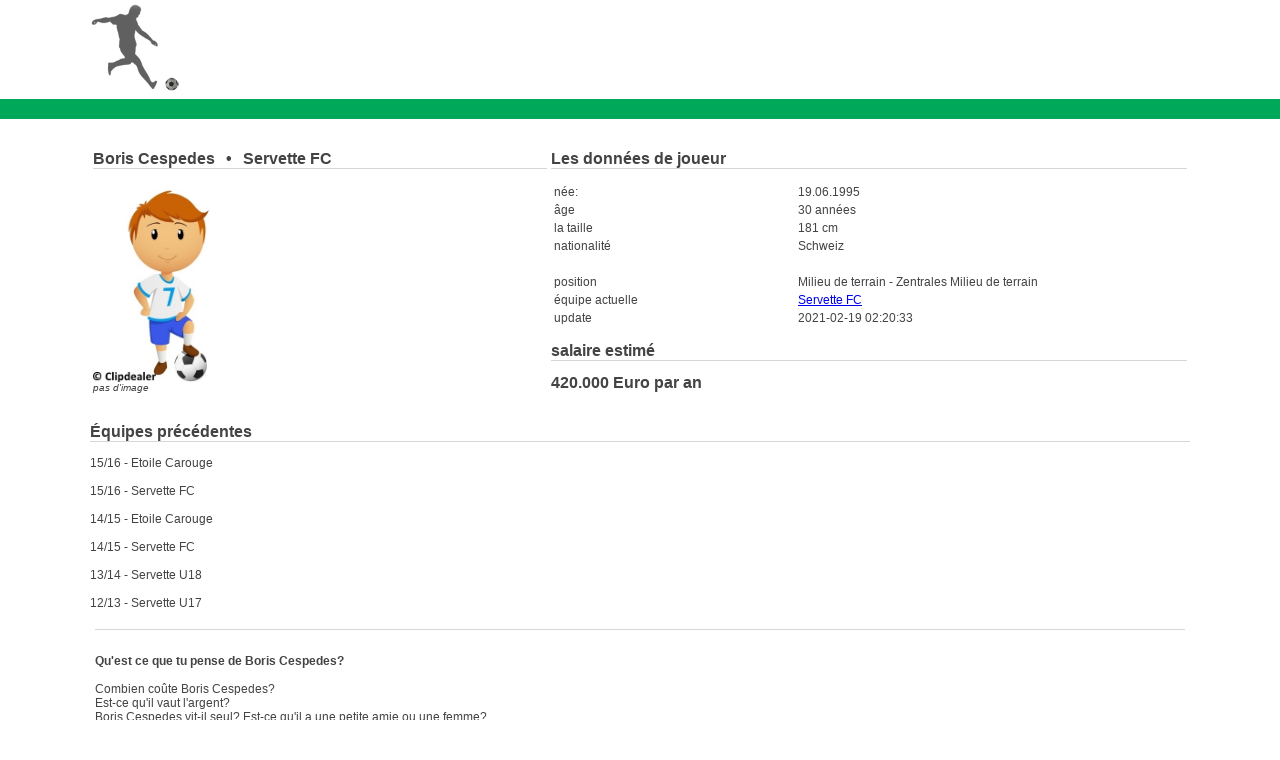

--- FILE ---
content_type: text/html
request_url: https://www.footballeur-lifestyle.fr/382899/
body_size: 2604
content:
<!DOCTYPE html PUBLIC "-//W3C//DTD HTML 4.01 Transitional//EN">
<html>
<head>
<link rel="stylesheet" type="text/css" href='/style.css'>
  <meta content="text/html; charset=UTF-8" http-equiv="content-type">
<meta name="google-site-verification" content="Xc00iyvpfO2URiJi_HhZXDkU1dcP_0dEfHSroBls8KA" />
<meta name="msvalidate.01" content="44E9BB5696B082442F295602C5812AE5" />
  <meta name="viewport" content="width=device-width, initial-scale=1">
<META HTTP-EQUIV="Language" CONTENT="fr">
<link rel="alternate" hreflang="en-GB" href="https://www.football-lifestyle.co.uk/382899/" />
<link rel="alternate" hreflang="it-IT" href="https://www.calciatore-lifestyle.it/382899/" />
<link rel="alternate" hreflang="fr-FR" href="https://www.footballeur-lifestyle.fr/382899/" />
<link rel="alternate" hreflang="de-DE" href="https://www.fussballer-lifestyle.de/382899/" />
<link rel="alternate" hreflang="es-ES" href="https://www.futbolista-lifestyle.es/382899/" />
<link rel="alternate" hreflang="nl-NL" href="https://www.voetballer-lifestyle.nl/382899/" />
<link rel="alternate" hreflang="sv-SV" href="https://www.fotbollsspelare-lifestyle.se/382899/" />
  <title>Boris Cespedes Petite Amie Salaire Servette FC</title>
      <link rel="icon" href="/favicon.ico" type="image/x-icon">
 <script type="application/ld+json">
{
  "@context": "http://schema.org/",
  "@type": "Product",
  "name": "Boris_Cespedes",
  "aggregateRating": {
    "@type": "AggregateRating",
    "ratingValue": "5",
    "bestRating": "5",
    "ratingCount": "2"
  }
}
</script>
</head>
<body>






<center>



<table border="0" cellpadding="0" cellspacing="0" width="1100" id="main">

    <tr>

      <td align="left">

	
	
	 
  <a href="/"><img src="/logo.png" width="100" title="Footballeur Salaire"></a><br>
  </td>
  <td valign="bottom" align="right">
	
  
  </td>
   </tr>
  </table>
  
<img src="/fussballerlifestyle_wiese.jpg" width="100%" height="20">

<table border="0" cellpadding="0" cellspacing="0" width="1100" id="main">

    <tr>

      <td width="100%" align="left">
	  	  <br>
	  <center>	





















<br>
</center>












	
<table width=100%><tr><td valign=top><h2>Boris Cespedes &thinsp; &bull; &thinsp; Servette FC<br><img src=/trenner.png width=100% height=1></h2><img src=/platzhalter.jpg style='max-width:200px; max-height:200px'><br><i><font size=1>pas d'image</font></i></td><td valign=top>	





<h2>Les données de joueur<br><img src="/trenner.png" width="100%" height="1"></h2>
<table id="alle">
<tr><td width="50%">n&eacute;e:</td><td>19.06.1995</td></tr>
<tr><td>&acirc;ge</td><td>30 ann&eacute;es</td></tr>
<tr><td>la taille</td><td>181 cm</td></tr>
<tr><td>nationalit&eacute;</td><td>Schweiz</td></tr>
<tr><td></td><td><br></td></tr>
<tr><td>position</td><td>Milieu de terrain - Zentrales Milieu de terrain</td></tr>







<tr><td>&eacute;quipe actuelle</td><td><a href=/club/6958/>Servette FC</a></td></tr>


<!--<tr><td>Wert</td><td>700000</td></tr>-->
<tr><td>update</td><td>2021-02-19 02:20:33</td></tr>
</table>








						




<h2>salaire estimé<br><img src="/trenner.png" width="100%" height="1"></h2>
<b>420.000 Euro par an</b>











</td></tr></table>


<br><div id='alle'><h2>&Eacute;quipes pr&eacute;c&eacute;dentes<br><img src=/trenner.png width=100% height=1></h2>15/16 - Etoile Carouge<br><br>15/16 - Servette FC<br><br>14/15 - Etoile Carouge<br><br>14/15 - Servette FC<br><br>13/14 - Servette U18<br><br>12/13 - Servette U17<br><br></div>


















	
				<table cellpadding="5" cellspacing="0" width="100%" id="umrandung">
					<tr><td colspan="1"><img src="/trenner.png" width="100%" height="1"></td></tr>
					<tr>
					<td width="100%" valign="top" id="alle"> <br>
						<b>Qu'est ce que tu pense de Boris Cespedes?</b>  <br><br>Combien co&ucirc;te Boris Cespedes? <br>Est-ce qu'il vaut l'argent? <br>Boris Cespedes vit-il seul? Est-ce qu'il a une petite amie ou une femme? <br>Quel type de voiture est Boris Cespedes en voiture?<br>
					</td>
					</tr>
					<tr><td colspan="1"><img src="/trenner.png" width="100%" height="1"></td></tr>
					</table><br>
					

<a name="rating">





<table id="alle" cellpadding="5" cellspacing="0" width="100%">
	<form enctype="multipart/form-data" action="/382899/#rating" method="post">	
	<tr>
	
	
	
		
	<td id="alle"><b>Ton opinion</b><br><textarea name="text" style=" resize: none;" cols="50" rows="2"></textarea></td>
	
		
	<td id="alle"><b>Donnez note</b><br>
	
	
		<select name="sterne" size=1>
					<option value="00" >- S&eacute;lectionnez -</option>
					<option value="1" >tr&egrave;s mauvais</option>
					<option value="2" >mal</option>
					<option value="3" >moyenne</option>
					<option value="4" >bien</option>
					<option value="5" >tr&egrave;s bon</option>
		</select>
	
	
	</td>
	
	
	<td id="alle">Protection contre les spams: <b>4+2=</b><br><input text name="spam" style=" resize: none;" size="10"><input type="submit" class="button"  name="bewerten" value="soumettre"></td>
	</tr>
	</form>
</table>
















				<br><br>
					<img src="/trenner.png" width="100%" height="1">
				<br><br>

	
						<br>
				
					<table cellpadding="5" cellspacing="0" width="100%" id="umrandung">
					<tr>
					<td width="100%" valign="top" id="alle">
						<b>&eacute;valuation</b>&nbsp;&nbsp;&nbsp;&nbsp;<img src="/5_Sterne_gruen.png" width="60">
					</td>
					</tr>
					<tr><td colspan="1"><img src="/trenner.png" width="100%" height="1"></td></tr>
					</table>
					<a name="rating">
			<table cellpadding="5" cellspacing="0" width="100%" id="alle">
								<tr>
					<td id="alle">
					<table width="100%" cellpadding="0" cellspacing="0" id="alle">
					<tr>
					<td>
					
				
					
					<a href=http://cial.buzz>buying cialis online forum</a> Biological alterations to the endogenous circadian system also contribute to delayed sleep phase syndrome</td>
					<td align="center" width="25%">
					
																									<img src=/5_Sterne_gruen.png width=100>					
					
					<br>
					
					
										</td>
					</tr>
					</table>
					</td></tr>
										<tr>
					<td id="alle">
					<table width="100%" cellpadding="0" cellspacing="0" id="alle">
					<tr>
					<td>
					
				
					
					<a href=https://alevitra.mom>achat levitra en ligne</a> Finally, this data further supports the need for clinical studies involving the use of iodine iodide in conjunction with current estrogen modulation therapies</td>
					<td align="center" width="25%">
					
																									<img src=/5_Sterne_gruen.png width=100>					
					
					<br>
					
					
										</td>
					</tr>
					</table>
					</td></tr>
								</table>
			
			
			
	
			
				
	<br><br>
					<img src="/trenner.png" width="100%" height="1">
				<br><br>	
			
	



Boris Cespedes est né le 19.06.1995 à Santa Cruz de la .... Il a 30 ans et est citoyen Schweiz. Son club actuel est le Servette FC, où il joue dans le Milieu de terrain - Zentrales Milieu de terrain. Son salaire est estimé à 420.000 euros par an. Cela équivaut à 35.000 euros par mois.

			



				
<br></td>

    </tr>
	<tr>

		<td id="linieunten" align="right"><a href="https://www.immoservice.fr/" style="text-decoration: none; color: #ffffff;">Prix immobilier</a> &nbsp;&nbsp;
		<a href="https://www.kleinfeldhelden.de/spielerbox/382899/"><img src="/de.jpg" title="Boris Cespedes Gehalt" width="30" height="15"></a>
<a href="https://www.football-lifestyle.co.uk/382899/"><img src="/uk.jpg" title="Boris Cespedes Salary" width="30" height="15"></a>
<a href="https://www.calciatore-lifestyle.it/382899/"><img src="/it.jpg" title="Boris Cespedes Stipendio" width="30" height="15"></a>
<a href="https://www.futbolista-lifestyle.es/382899/"><img src="/es.jpg" title="Boris Cespedes Salario" width="30" height="15"></a>
<a href="https://www.footballeur-lifestyle.fr/382899/"><img src="/fr.jpg" title="Boris Cespedes Salaire" width="30" height="15"></a>
<a href="https://www.voetballer-lifestyle.nl/382899/"><img src="/nl.jpg" title="Boris Cespedes Salaris" width="30" height="15"></a>
<a href="https://www.fotbollsspelare-lifestyle.se/382899/"><img src="/sv.jpg" title="Boris Cespedes L&ouml;n" width="30" height="15"></a>

		&nbsp;&nbsp;<a href="/impressum.php" style="text-decoration: none; color: #ffffff;" rel="nofollow">Contact</a>&nbsp;
		<a href="/privacy.php" style="text-decoration: none; color: #ffffff;" rel="nofollow">Privacy / Datenschutz</a>&nbsp;

		</td>

	</tr>
</table>

</center>
<br>

<script>
  (function(i,s,o,g,r,a,m){i['GoogleAnalyticsObject']=r;i[r]=i[r]||function(){
  (i[r].q=i[r].q||[]).push(arguments)},i[r].l=1*new Date();a=s.createElement(o),
  m=s.getElementsByTagName(o)[0];a.async=1;a.src=g;m.parentNode.insertBefore(a,m)
  })(window,document,'script','https://www.google-analytics.com/analytics.js','ga');

  ga('create', 'UA-98969270-8', 'auto');
  ga('send', 'pageview');

</script>


</body>

--- FILE ---
content_type: text/plain
request_url: https://www.google-analytics.com/j/collect?v=1&_v=j102&a=1408065737&t=pageview&_s=1&dl=https%3A%2F%2Fwww.footballeur-lifestyle.fr%2F382899%2F&ul=en-us%40posix&dt=Boris%20Cespedes%20Petite%20Amie%20Salaire%20Servette%20FC&sr=1280x720&vp=1280x720&_u=IEBAAEABAAAAACAAI~&jid=616935456&gjid=1671588904&cid=1482926014.1766106508&tid=UA-98969270-8&_gid=1865862065.1766106508&_r=1&_slc=1&z=1178429760
body_size: -454
content:
2,cG-CXKG6JSV6G